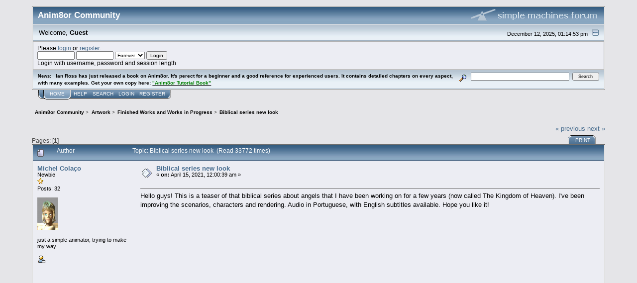

--- FILE ---
content_type: text/html; charset=ISO-8859-1
request_url: https://www.anim8or.com/smf/index.php?topic=6189.0;prev_next=next
body_size: 7495
content:
<!DOCTYPE html PUBLIC "-//W3C//DTD XHTML 1.0 Transitional//EN" "http://www.w3.org/TR/xhtml1/DTD/xhtml1-transitional.dtd">
<html xmlns="http://www.w3.org/1999/xhtml"><head>
	<link rel="stylesheet" type="text/css" href="https://www.anim8or.com/smf/Themes/core/css/index.css?fin20" />
	<link rel="stylesheet" type="text/css" href="https://www.anim8or.com/smf/Themes/core/css/webkit.css" />
	<script type="text/javascript" src="https://www.anim8or.com/smf/Themes/default/scripts/script.js?fin20"></script>
	<script type="text/javascript" src="https://www.anim8or.com/smf/Themes/core/scripts/theme.js?fin20"></script>
	<script type="text/javascript"><!-- // --><![CDATA[
		var smf_theme_url = "https://www.anim8or.com/smf/Themes/core";
		var smf_default_theme_url = "https://www.anim8or.com/smf/Themes/default";
		var smf_images_url = "https://www.anim8or.com/smf/Themes/core/images";
		var smf_scripturl = "https://www.anim8or.com/smf/index.php?PHPSESSID=9ogj50ef402rccnp5fmokvhs75&amp;";
		var smf_iso_case_folding = false;
		var smf_charset = "ISO-8859-1";
		var ajax_notification_text = "Loading...";
		var ajax_notification_cancel_text = "Cancel";
	// ]]></script>
	<meta http-equiv="Content-Type" content="text/html; charset=ISO-8859-1" />
	<meta name="description" content="Biblical series new look" />
	<title>Biblical series new look</title>
	<meta name="robots" content="noindex" />
	<link rel="canonical" href="https://www.anim8or.com/smf/index.php?topic=6095.0" />
	<link rel="help" href="https://www.anim8or.com/smf/index.php?PHPSESSID=9ogj50ef402rccnp5fmokvhs75&amp;action=help" />
	<link rel="search" href="https://www.anim8or.com/smf/index.php?PHPSESSID=9ogj50ef402rccnp5fmokvhs75&amp;action=search" />
	<link rel="contents" href="https://www.anim8or.com/smf/index.php?PHPSESSID=9ogj50ef402rccnp5fmokvhs75&amp;" />
	<link rel="alternate" type="application/rss+xml" title="Anim8or Community - RSS" href="https://www.anim8or.com/smf/index.php?PHPSESSID=9ogj50ef402rccnp5fmokvhs75&amp;type=rss;action=.xml" />
	<link rel="prev" href="https://www.anim8or.com/smf/index.php/topic,6095.0/prev_next,prev.html?PHPSESSID=9ogj50ef402rccnp5fmokvhs75" />
	<link rel="next" href="https://www.anim8or.com/smf/index.php/topic,6095.0/prev_next,next.html?PHPSESSID=9ogj50ef402rccnp5fmokvhs75" />
	<link rel="index" href="https://www.anim8or.com/smf/index.php/board,3.0.html?PHPSESSID=9ogj50ef402rccnp5fmokvhs75" />
	<link rel="stylesheet" type="text/css" href="https://www.anim8or.com/smf/Themes/default/css/BBCode-YouTube.css" />
</head>
<body>
<div id="mainframe" style="width: 90%">
	<div class="tborder">
		<div class="catbg">
			<img class="floatright" id="smflogo" src="https://www.anim8or.com/smf/Themes/core/images/smflogo.gif" alt="Simple Machines Forum" />
			<h1 id="forum_name">Anim8or Community
			</h1>
		</div>
		<ul id="greeting_section" class="reset titlebg2">
			<li id="time" class="smalltext floatright">
				December 12, 2025, 01:14:53 pm
				<img id="upshrink" src="https://www.anim8or.com/smf/Themes/core/images/upshrink.gif" alt="*" title="Shrink or expand the header." align="bottom" style="display: none;" />
			</li>
			<li id="name">Welcome, <em>Guest</em></li>
		</ul>
		<div id="user_section" class="bordercolor">
			<div class="windowbg2 clearfix">
				<script type="text/javascript" src="https://www.anim8or.com/smf/Themes/default/scripts/sha1.js"></script>
				<form class="windowbg" id="guest_form" action="https://www.anim8or.com/smf/index.php?PHPSESSID=9ogj50ef402rccnp5fmokvhs75&amp;action=login2" method="post" accept-charset="ISO-8859-1"  onsubmit="hashLoginPassword(this, '3df752ae0cca7511168f0aff342cc358');">
					Please <a href="https://www.anim8or.com/smf/index.php?PHPSESSID=9ogj50ef402rccnp5fmokvhs75&amp;action=login">login</a> or <a href="https://www.anim8or.com/smf/index.php?PHPSESSID=9ogj50ef402rccnp5fmokvhs75&amp;action=register">register</a>.<br />
					<input type="text" name="user" size="10" class="input_text" />
					<input type="password" name="passwrd" size="10" class="input_password" />
					<select name="cookielength">
						<option value="60">1 Hour</option>
						<option value="1440">1 Day</option>
						<option value="10080">1 Week</option>
						<option value="43200">1 Month</option>
						<option value="-1" selected="selected">Forever</option>
					</select>
					<input type="submit" value="Login" class="button_submit" />
					<input type="hidden" name="cca5a88a4" value="3df752ae0cca7511168f0aff342cc358" /><br />
					Login with username, password and session length
					<input type="hidden" name="hash_passwrd" value="" />
				</form>
			</div>
		</div>
		<div id="news_section" class="titlebg2 clearfix">
			<form class="floatright" id="search_form" action="https://www.anim8or.com/smf/index.php?PHPSESSID=9ogj50ef402rccnp5fmokvhs75&amp;action=search2" method="post" accept-charset="ISO-8859-1">
				<a href="https://www.anim8or.com/smf/index.php?PHPSESSID=9ogj50ef402rccnp5fmokvhs75&amp;action=search;advanced" title="Advanced search"><img id="advsearch" src="https://www.anim8or.com/smf/Themes/core/images/filter.gif" align="middle" alt="Advanced search" /></a>
				<input type="text" name="search" value="" style="width: 190px;" class="input_text" />&nbsp;
				<input type="submit" name="submit" value="Search" style="width: 11ex;" class="button_submit" />
				<input type="hidden" name="advanced" value="0" />
				<input type="hidden" name="topic" value="6095" />
			</form>
			<div id="random_news"><h3>News:</h3><p><strong>Ian Ross</strong> has just released a book on Anim8or. It&#039;s perect for a beginner and a good reference for experienced users. It contains detailed chapters on every aspect, with many examples. Get your own copy here: <a href="https://arkhouse.jimdofree.com/" class="bbc_link" target="_blank"><span style="color: green;" class="bbc_color"><strong>&quot;Anim8or Tutorial Book&quot;</strong></span></a></p></div>
		</div>
	</div>
	<script type="text/javascript"><!-- // --><![CDATA[
		var oMainHeaderToggle = new smc_Toggle({
			bToggleEnabled: true,
			bCurrentlyCollapsed: false,
			aSwappableContainers: [
				'user_section',
				'news_section'
			],
			aSwapImages: [
				{
					sId: 'upshrink',
					srcExpanded: smf_images_url + '/upshrink.gif',
					altExpanded: 'Shrink or expand the header.',
					srcCollapsed: smf_images_url + '/upshrink2.gif',
					altCollapsed: 'Shrink or expand the header.'
				}
			],
			oThemeOptions: {
				bUseThemeSettings: false,
				sOptionName: 'collapse_header',
				sSessionVar: 'cca5a88a4',
				sSessionId: '3df752ae0cca7511168f0aff342cc358'
			},
			oCookieOptions: {
				bUseCookie: true,
				sCookieName: 'upshrink'
			}
		});
	// ]]></script>
	<div class="main_menu">
		<ul class="reset clearfix">
			<li id="button_home" class="active">
				<a title="Home" href="https://www.anim8or.com/smf/index.php?PHPSESSID=9ogj50ef402rccnp5fmokvhs75&amp;">
					<span><em>Home</em></span>
				</a>
			</li>
			<li id="button_help">
				<a title="Help" href="https://www.anim8or.com/smf/index.php?PHPSESSID=9ogj50ef402rccnp5fmokvhs75&amp;action=help">
					<span>Help</span>
				</a>
			</li>
			<li id="button_search">
				<a title="Search" href="https://www.anim8or.com/smf/index.php?PHPSESSID=9ogj50ef402rccnp5fmokvhs75&amp;action=search">
					<span>Search</span>
				</a>
			</li>
			<li id="button_login">
				<a title="Login" href="https://www.anim8or.com/smf/index.php?PHPSESSID=9ogj50ef402rccnp5fmokvhs75&amp;action=login">
					<span>Login</span>
				</a>
			</li>
			<li id="button_register" class="last">
				<a title="Register" href="https://www.anim8or.com/smf/index.php?PHPSESSID=9ogj50ef402rccnp5fmokvhs75&amp;action=register">
					<span>Register</span>
				</a>
			</li>
		</ul>
	</div>
	<ul class="linktree" id="linktree_upper">
		<li>
			<a href="https://www.anim8or.com/smf/index.php?PHPSESSID=9ogj50ef402rccnp5fmokvhs75&amp;"><span>Anim8or Community</span></a> &gt;
		</li>
		<li>
			<a href="https://www.anim8or.com/smf/index.php?PHPSESSID=9ogj50ef402rccnp5fmokvhs75&amp;#c2"><span>Artwork</span></a> &gt;
		</li>
		<li>
			<a href="https://www.anim8or.com/smf/index.php/board,3.0.html?PHPSESSID=9ogj50ef402rccnp5fmokvhs75"><span>Finished Works and Works in Progress</span></a> &gt;
		</li>
		<li class="last">
			<a href="https://www.anim8or.com/smf/index.php/topic,6095.0.html?PHPSESSID=9ogj50ef402rccnp5fmokvhs75"><span>Biblical series new look</span></a>
		</li>
	</ul>
	<div id="bodyarea">
<a id="top"></a>
<a id="msg45066"></a>
<div class="clearfix margintop" id="postbuttons">
	<div class="next"><a href="https://www.anim8or.com/smf/index.php/topic,6095.0/prev_next,prev.html?PHPSESSID=9ogj50ef402rccnp5fmokvhs75#new">&laquo; previous</a> <a href="https://www.anim8or.com/smf/index.php/topic,6095.0/prev_next,next.html?PHPSESSID=9ogj50ef402rccnp5fmokvhs75#new">next &raquo;</a></div>
	<div class="margintop middletext floatleft">Pages: [<strong>1</strong>] </div>
	<div class="nav floatright">
		<div class="buttonlist_bottom">
			<ul class="reset clearfix">
				<li class="last"><a class="button_strip_print" href="https://www.anim8or.com/smf/index.php?PHPSESSID=9ogj50ef402rccnp5fmokvhs75&amp;action=printpage;topic=6095.0" rel="new_win nofollow"><span>Print</span></a></li>
			</ul>
		</div></div>
</div>
<div id="forumposts" class="tborder">
	<h3 class="catbg3">
		<img src="https://www.anim8or.com/smf/Themes/core/images/topic/normal_post.gif" align="bottom" alt="" />
		<span>Author</span>
		<span id="top_subject">Topic: Biblical series new look &nbsp;(Read 33772 times)</span>
	</h3>
	<form action="https://www.anim8or.com/smf/index.php?PHPSESSID=9ogj50ef402rccnp5fmokvhs75&amp;action=quickmod2;topic=6095.0" method="post" accept-charset="ISO-8859-1" name="quickModForm" id="quickModForm" style="margin: 0;" onsubmit="return oQuickModify.bInEditMode ? oQuickModify.modifySave('3df752ae0cca7511168f0aff342cc358', 'cca5a88a4') : false">
		<div class="bordercolor">
			<div class="clearfix windowbg largepadding">
				<div class="floatleft poster">
					<h4><a href="https://www.anim8or.com/smf/index.php?PHPSESSID=9ogj50ef402rccnp5fmokvhs75&amp;action=profile;u=25071" title="View the profile of Michel Colaço">Michel Colaço</a></h4>
					<ul class="reset smalltext" id="msg_45066_extra_info">
						<li>Newbie</li>
						<li><img src="https://www.anim8or.com/smf/Themes/core/images/star.gif" alt="*" /></li>
						<li>Posts: 32</li>
						<li class="margintop" style="overflow: auto;"><img class="avatar" src="https://www.anim8or.com/smf/index.php?PHPSESSID=9ogj50ef402rccnp5fmokvhs75&amp;action=dlattach;attach=15116;type=avatar" alt="" /></li>
						<li class="margintop">just a simple animator, trying to make my way</li>
						<li class="margintop">
							<ul class="reset nolist">
								<li><a href="https://www.anim8or.com/smf/index.php?PHPSESSID=9ogj50ef402rccnp5fmokvhs75&amp;action=profile;u=25071"><img src="https://www.anim8or.com/smf/Themes/core/images/icons/profile_sm.gif" alt="View Profile" title="View Profile" border="0" /></a></li>
							</ul>
						</li>
					</ul>
				</div>
				<div class="postarea">
					<div class="flow_hidden">
						<div class="keyinfo">
							<div class="messageicon"><img src="https://www.anim8or.com/smf/Themes/core/images/post/xx.gif" alt="" border="0" /></div>
							<h5 id="subject_45066">
								<a href="https://www.anim8or.com/smf/index.php/topic,6095.msg45066.html?PHPSESSID=9ogj50ef402rccnp5fmokvhs75#msg45066" rel="nofollow">Biblical series new look</a>
							</h5>
							<div class="smalltext">&#171; <strong> on:</strong> April 15, 2021, 12:00:39 am &#187;</div>
							<div id="msg_45066_quick_mod"></div>
						</div>
					</div>
					<div class="post">
						<hr class="hrcolor" width="100%" size="1" />
						<div class="inner" id="msg_45066">Hello guys! This is a teaser of that biblical series about angels that I have been working on for a few years (now called The Kingdom of Heaven). I&#039;ve been improving the scenarios, characters and rendering. Audio in Portuguese, with English subtitles available. Hope you like it!<br /><br /><div style="max-width: 800px;"><div class="yt-wrapper"><iframe class="youtube-player" type="text/html" src="https://www.youtube.com/embed/Ii1Bai8CBck" allowfullscreen frameborder="0"></iframe></div></div></div>
					</div>
				</div>
				<div class="moderatorbar">
					<div class="smalltext floatleft" id="modified_45066">
					</div>
					<div class="smalltext largepadding floatright">
						<img src="https://www.anim8or.com/smf/Themes/core/images/ip.gif" alt="" border="0" />
						Logged
					</div>
					<div class="signature" id="msg_45066_signature">M</div>
				</div>
			</div>
		</div>
		<div class="bordercolor">
			<a id="msg45150"></a>
			<div class="clearfix topborder windowbg2 largepadding">
				<div class="floatleft poster">
					<h4><a href="https://www.anim8or.com/smf/index.php?PHPSESSID=9ogj50ef402rccnp5fmokvhs75&amp;action=profile;u=158244" title="View the profile of mrbeaver.07">mrbeaver.07</a></h4>
					<ul class="reset smalltext" id="msg_45150_extra_info">
						<li>Full Member</li>
						<li><img src="https://www.anim8or.com/smf/Themes/core/images/star.gif" alt="*" /><img src="https://www.anim8or.com/smf/Themes/core/images/star.gif" alt="*" /><img src="https://www.anim8or.com/smf/Themes/core/images/star.gif" alt="*" /></li>
						<li>Posts: 152</li>
						<li class="margintop" style="overflow: auto;"><img class="avatar" src="https://www.anim8or.com/smf/index.php?PHPSESSID=9ogj50ef402rccnp5fmokvhs75&amp;action=dlattach;attach=16130;type=avatar" alt="" /></li>
						<li class="margintop">
							<ul class="reset nolist">
								<li><a href="https://www.anim8or.com/smf/index.php?PHPSESSID=9ogj50ef402rccnp5fmokvhs75&amp;action=profile;u=158244"><img src="https://www.anim8or.com/smf/Themes/core/images/icons/profile_sm.gif" alt="View Profile" title="View Profile" border="0" /></a></li>
							</ul>
						</li>
					</ul>
				</div>
				<div class="postarea">
					<div class="flow_hidden">
						<div class="keyinfo">
							<div class="messageicon"><img src="https://www.anim8or.com/smf/Themes/core/images/post/xx.gif" alt="" border="0" /></div>
							<h5 id="subject_45150">
								<a href="https://www.anim8or.com/smf/index.php/topic,6095.msg45150.html?PHPSESSID=9ogj50ef402rccnp5fmokvhs75#msg45150" rel="nofollow">Re: Biblical series new look</a>
							</h5>
							<div class="smalltext">&#171; <strong>Reply #1 on:</strong> June 19, 2021, 06:58:35 am &#187;</div>
							<div id="msg_45150_quick_mod"></div>
						</div>
					</div>
					<div class="post">
						<hr class="hrcolor" width="100%" size="1" />
						<div class="inner" id="msg_45150">W-W-Wait... You made this in Anim8or?! <img src="https://www.anim8or.com/smf/Smileys/robin/shocked.gif" alt="&#58;o" title="Shocked" class="smiley" /></div>
					</div>
				</div>
				<div class="moderatorbar">
					<div class="smalltext floatleft" id="modified_45150">
					</div>
					<div class="smalltext largepadding floatright">
						<img src="https://www.anim8or.com/smf/Themes/core/images/ip.gif" alt="" border="0" />
						Logged
					</div>
				</div>
			</div>
		</div>
		<div class="bordercolor">
			<a id="msg45216"></a>
			<div class="clearfix topborder windowbg largepadding">
				<div class="floatleft poster">
					<h4><a href="https://www.anim8or.com/smf/index.php?PHPSESSID=9ogj50ef402rccnp5fmokvhs75&amp;action=profile;u=25071" title="View the profile of Michel Colaço">Michel Colaço</a></h4>
					<ul class="reset smalltext" id="msg_45216_extra_info">
						<li>Newbie</li>
						<li><img src="https://www.anim8or.com/smf/Themes/core/images/star.gif" alt="*" /></li>
						<li>Posts: 32</li>
						<li class="margintop" style="overflow: auto;"><img class="avatar" src="https://www.anim8or.com/smf/index.php?PHPSESSID=9ogj50ef402rccnp5fmokvhs75&amp;action=dlattach;attach=15116;type=avatar" alt="" /></li>
						<li class="margintop">just a simple animator, trying to make my way</li>
						<li class="margintop">
							<ul class="reset nolist">
								<li><a href="https://www.anim8or.com/smf/index.php?PHPSESSID=9ogj50ef402rccnp5fmokvhs75&amp;action=profile;u=25071"><img src="https://www.anim8or.com/smf/Themes/core/images/icons/profile_sm.gif" alt="View Profile" title="View Profile" border="0" /></a></li>
							</ul>
						</li>
					</ul>
				</div>
				<div class="postarea">
					<div class="flow_hidden">
						<div class="keyinfo">
							<div class="messageicon"><img src="https://www.anim8or.com/smf/Themes/core/images/post/xx.gif" alt="" border="0" /></div>
							<h5 id="subject_45216">
								<a href="https://www.anim8or.com/smf/index.php/topic,6095.msg45216.html?PHPSESSID=9ogj50ef402rccnp5fmokvhs75#msg45216" rel="nofollow">Re: Biblical series new look</a>
							</h5>
							<div class="smalltext">&#171; <strong>Reply #2 on:</strong> July 29, 2021, 04:31:48 pm &#187;</div>
							<div id="msg_45216_quick_mod"></div>
						</div>
					</div>
					<div class="post">
						<hr class="hrcolor" width="100%" size="1" />
						<div class="inner" id="msg_45216">yes i did on anim8or. I render the frames in png image, each element separate, and then merge and compose in sony vegas.</div>
					</div>
				</div>
				<div class="moderatorbar">
					<div class="smalltext floatleft" id="modified_45216">
					</div>
					<div class="smalltext largepadding floatright">
						<img src="https://www.anim8or.com/smf/Themes/core/images/ip.gif" alt="" border="0" />
						Logged
					</div>
					<div class="signature" id="msg_45216_signature">M</div>
				</div>
			</div>
		</div>
		<div class="bordercolor">
			<a id="msg45217"></a>
			<div class="clearfix topborder windowbg2 largepadding">
				<div class="floatleft poster">
					<h4><a href="https://www.anim8or.com/smf/index.php?PHPSESSID=9ogj50ef402rccnp5fmokvhs75&amp;action=profile;u=158244" title="View the profile of mrbeaver.07">mrbeaver.07</a></h4>
					<ul class="reset smalltext" id="msg_45217_extra_info">
						<li>Full Member</li>
						<li><img src="https://www.anim8or.com/smf/Themes/core/images/star.gif" alt="*" /><img src="https://www.anim8or.com/smf/Themes/core/images/star.gif" alt="*" /><img src="https://www.anim8or.com/smf/Themes/core/images/star.gif" alt="*" /></li>
						<li>Posts: 152</li>
						<li class="margintop" style="overflow: auto;"><img class="avatar" src="https://www.anim8or.com/smf/index.php?PHPSESSID=9ogj50ef402rccnp5fmokvhs75&amp;action=dlattach;attach=16130;type=avatar" alt="" /></li>
						<li class="margintop">
							<ul class="reset nolist">
								<li><a href="https://www.anim8or.com/smf/index.php?PHPSESSID=9ogj50ef402rccnp5fmokvhs75&amp;action=profile;u=158244"><img src="https://www.anim8or.com/smf/Themes/core/images/icons/profile_sm.gif" alt="View Profile" title="View Profile" border="0" /></a></li>
							</ul>
						</li>
					</ul>
				</div>
				<div class="postarea">
					<div class="flow_hidden">
						<div class="keyinfo">
							<div class="messageicon"><img src="https://www.anim8or.com/smf/Themes/core/images/post/xx.gif" alt="" border="0" /></div>
							<h5 id="subject_45217">
								<a href="https://www.anim8or.com/smf/index.php/topic,6095.msg45217.html?PHPSESSID=9ogj50ef402rccnp5fmokvhs75#msg45217" rel="nofollow">Re: Biblical series new look</a>
							</h5>
							<div class="smalltext">&#171; <strong>Reply #3 on:</strong> July 30, 2021, 10:16:07 pm &#187;</div>
							<div id="msg_45217_quick_mod"></div>
						</div>
					</div>
					<div class="post">
						<hr class="hrcolor" width="100%" size="1" />
						<div class="inner" id="msg_45217">Did your computer lag, when you were making that?</div>
					</div>
				</div>
				<div class="moderatorbar">
					<div class="smalltext floatleft" id="modified_45217">
					</div>
					<div class="smalltext largepadding floatright">
						<img src="https://www.anim8or.com/smf/Themes/core/images/ip.gif" alt="" border="0" />
						Logged
					</div>
				</div>
			</div>
		</div>
		<div class="bordercolor">
			<a id="msg45302"></a>
			<div class="clearfix topborder windowbg largepadding">
				<div class="floatleft poster">
					<h4><a href="https://www.anim8or.com/smf/index.php?PHPSESSID=9ogj50ef402rccnp5fmokvhs75&amp;action=profile;u=136713" title="View the profile of Old Codger">Old Codger</a></h4>
					<ul class="reset smalltext" id="msg_45302_extra_info">
						<li>Full Member</li>
						<li><img src="https://www.anim8or.com/smf/Themes/core/images/star.gif" alt="*" /><img src="https://www.anim8or.com/smf/Themes/core/images/star.gif" alt="*" /><img src="https://www.anim8or.com/smf/Themes/core/images/star.gif" alt="*" /></li>
						<li>Posts: 150</li>
						<li class="margintop">
							<ul class="reset nolist">
								<li><a href="https://www.anim8or.com/smf/index.php?PHPSESSID=9ogj50ef402rccnp5fmokvhs75&amp;action=profile;u=136713"><img src="https://www.anim8or.com/smf/Themes/core/images/icons/profile_sm.gif" alt="View Profile" title="View Profile" border="0" /></a></li>
							</ul>
						</li>
					</ul>
				</div>
				<div class="postarea">
					<div class="flow_hidden">
						<div class="keyinfo">
							<div class="messageicon"><img src="https://www.anim8or.com/smf/Themes/core/images/post/xx.gif" alt="" border="0" /></div>
							<h5 id="subject_45302">
								<a href="https://www.anim8or.com/smf/index.php/topic,6095.msg45302.html?PHPSESSID=9ogj50ef402rccnp5fmokvhs75#msg45302" rel="nofollow">Re: Biblical series new look</a>
							</h5>
							<div class="smalltext">&#171; <strong>Reply #4 on:</strong> August 29, 2021, 06:07:18 pm &#187;</div>
							<div id="msg_45302_quick_mod"></div>
						</div>
					</div>
					<div class="post">
						<hr class="hrcolor" width="100%" size="1" />
						<div class="inner" id="msg_45302">Impressive! Very <strong>VERY</strong> impressive. I take my hat off to you.</div>
					</div>
				</div>
				<div class="moderatorbar">
					<div class="smalltext floatleft" id="modified_45302">
					</div>
					<div class="smalltext largepadding floatright">
						<img src="https://www.anim8or.com/smf/Themes/core/images/ip.gif" alt="" border="0" />
						Logged
					</div>
				</div>
			</div>
		</div>
		<div class="bordercolor">
			<a id="msg45332"></a>
			<div class="clearfix topborder windowbg2 largepadding">
				<div class="floatleft poster">
					<h4><a href="https://www.anim8or.com/smf/index.php?PHPSESSID=9ogj50ef402rccnp5fmokvhs75&amp;action=profile;u=1" title="View the profile of Steve">Steve</a></h4>
					<ul class="reset smalltext" id="msg_45332_extra_info">
						<li>Administrator</li>
						<li>Hero Member</li>
						<li><img src="https://www.anim8or.com/smf/Themes/core/images/staradmin.gif" alt="*" /><img src="https://www.anim8or.com/smf/Themes/core/images/staradmin.gif" alt="*" /><img src="https://www.anim8or.com/smf/Themes/core/images/staradmin.gif" alt="*" /><img src="https://www.anim8or.com/smf/Themes/core/images/staradmin.gif" alt="*" /><img src="https://www.anim8or.com/smf/Themes/core/images/staradmin.gif" alt="*" /></li>
						<li>Posts: 2132</li>
						<li class="margintop" style="overflow: auto;"><img class="avatar" src="https://www.anim8or.com/smf/index.php?PHPSESSID=9ogj50ef402rccnp5fmokvhs75&amp;action=dlattach;attach=3;type=avatar" alt="" /></li>
						<li class="margintop">
							<ul class="reset nolist">
								<li><a href="https://www.anim8or.com/smf/index.php?PHPSESSID=9ogj50ef402rccnp5fmokvhs75&amp;action=profile;u=1"><img src="https://www.anim8or.com/smf/Themes/core/images/icons/profile_sm.gif" alt="View Profile" title="View Profile" border="0" /></a></li>
							</ul>
						</li>
					</ul>
				</div>
				<div class="postarea">
					<div class="flow_hidden">
						<div class="keyinfo">
							<div class="messageicon"><img src="https://www.anim8or.com/smf/Themes/core/images/post/xx.gif" alt="" border="0" /></div>
							<h5 id="subject_45332">
								<a href="https://www.anim8or.com/smf/index.php/topic,6095.msg45332.html?PHPSESSID=9ogj50ef402rccnp5fmokvhs75#msg45332" rel="nofollow">Re: Biblical series new look</a>
							</h5>
							<div class="smalltext">&#171; <strong>Reply #5 on:</strong> September 04, 2021, 11:18:48 am &#187;</div>
							<div id="msg_45332_quick_mod"></div>
						</div>
					</div>
					<div class="post">
						<hr class="hrcolor" width="100%" size="1" />
						<div class="inner" id="msg_45332">Absolutely amazing, Michel!</div>
					</div>
				</div>
				<div class="moderatorbar">
					<div class="smalltext floatleft" id="modified_45332">
					</div>
					<div class="smalltext largepadding floatright">
						<img src="https://www.anim8or.com/smf/Themes/core/images/ip.gif" alt="" border="0" />
						Logged
					</div>
				</div>
			</div>
		</div>
		<div class="bordercolor">
			<a id="msg45407"></a>
			<div class="clearfix topborder windowbg largepadding">
				<div class="floatleft poster">
					<h4><a href="https://www.anim8or.com/smf/index.php?PHPSESSID=9ogj50ef402rccnp5fmokvhs75&amp;action=profile;u=33085" title="View the profile of fefe01">fefe01</a></h4>
					<ul class="reset smalltext" id="msg_45407_extra_info">
						<li>Newbie</li>
						<li><img src="https://www.anim8or.com/smf/Themes/core/images/star.gif" alt="*" /></li>
						<li>Posts: 38</li>
						<li class="margintop" style="overflow: auto;"><img class="avatar" src="https://www.anim8or.com/smf/index.php?PHPSESSID=9ogj50ef402rccnp5fmokvhs75&amp;action=dlattach;attach=14776;type=avatar" alt="" /></li>
						<li class="margintop">make professional works only using simple softwares</li>
						<li class="margintop">
							<ul class="reset nolist">
								<li><a href="https://www.anim8or.com/smf/index.php?PHPSESSID=9ogj50ef402rccnp5fmokvhs75&amp;action=profile;u=33085"><img src="https://www.anim8or.com/smf/Themes/core/images/icons/profile_sm.gif" alt="View Profile" title="View Profile" border="0" /></a></li>
							</ul>
						</li>
					</ul>
				</div>
				<div class="postarea">
					<div class="flow_hidden">
						<div class="keyinfo">
							<div class="messageicon"><img src="https://www.anim8or.com/smf/Themes/core/images/post/xx.gif" alt="" border="0" /></div>
							<h5 id="subject_45407">
								<a href="https://www.anim8or.com/smf/index.php/topic,6095.msg45407.html?PHPSESSID=9ogj50ef402rccnp5fmokvhs75#msg45407" rel="nofollow">Re: Biblical series new look</a>
							</h5>
							<div class="smalltext">&#171; <strong>Reply #6 on:</strong> October 11, 2021, 09:15:36 am &#187;</div>
							<div id="msg_45407_quick_mod"></div>
						</div>
					</div>
					<div class="post">
						<hr class="hrcolor" width="100%" size="1" />
						<div class="inner" id="msg_45407">Wow!!<br />I still can&#039;t believe that you made all your animations using only Anim8or!! Keep up the good work, mate!!! <img src="https://www.anim8or.com/smf/Smileys/robin/wink.gif" alt=";&#41;" title="Wink" class="smiley" /></div>
					</div>
				</div>
				<div class="moderatorbar">
					<div class="smalltext floatleft" id="modified_45407">
					</div>
					<div class="smalltext largepadding floatright">
						<img src="https://www.anim8or.com/smf/Themes/core/images/ip.gif" alt="" border="0" />
						Logged
					</div>
					<div class="signature" id="msg_45407_signature">&#4116;</div>
				</div>
			</div>
		</div>
		<div class="bordercolor">
			<a id="msg45418"></a>
			<div class="clearfix topborder windowbg2 largepadding">
				<div class="floatleft poster">
					<h4><a href="https://www.anim8or.com/smf/index.php?PHPSESSID=9ogj50ef402rccnp5fmokvhs75&amp;action=profile;u=33402" title="View the profile of DiegoBf109">DiegoBf109</a></h4>
					<ul class="reset smalltext" id="msg_45418_extra_info">
						<li>Newbie</li>
						<li><img src="https://www.anim8or.com/smf/Themes/core/images/star.gif" alt="*" /></li>
						<li>Posts: 9</li>
						<li class="margintop">
							<ul class="reset nolist">
								<li><a href="https://www.anim8or.com/smf/index.php?PHPSESSID=9ogj50ef402rccnp5fmokvhs75&amp;action=profile;u=33402"><img src="https://www.anim8or.com/smf/Themes/core/images/icons/profile_sm.gif" alt="View Profile" title="View Profile" border="0" /></a></li>
							</ul>
						</li>
					</ul>
				</div>
				<div class="postarea">
					<div class="flow_hidden">
						<div class="keyinfo">
							<div class="messageicon"><img src="https://www.anim8or.com/smf/Themes/core/images/post/xx.gif" alt="" border="0" /></div>
							<h5 id="subject_45418">
								<a href="https://www.anim8or.com/smf/index.php/topic,6095.msg45418.html?PHPSESSID=9ogj50ef402rccnp5fmokvhs75#msg45418" rel="nofollow">Re: Biblical series new look</a>
							</h5>
							<div class="smalltext">&#171; <strong>Reply #7 on:</strong> October 26, 2021, 10:07:27 pm &#187;</div>
							<div id="msg_45418_quick_mod"></div>
						</div>
					</div>
					<div class="post">
						<hr class="hrcolor" width="100%" size="1" />
						<div class="inner" id="msg_45418">Not only you did a great job with Anim8or, but all the post processing... wow, lots of work there!</div>
					</div>
				</div>
				<div class="moderatorbar">
					<div class="smalltext floatleft" id="modified_45418">
					</div>
					<div class="smalltext largepadding floatright">
						<img src="https://www.anim8or.com/smf/Themes/core/images/ip.gif" alt="" border="0" />
						Logged
					</div>
				</div>
			</div>
		</div>
		<div class="bordercolor">
			<a id="msg45522"></a>
			<div class="clearfix topborder windowbg largepadding">
				<div class="floatleft poster">
					<h4><a href="https://www.anim8or.com/smf/index.php?PHPSESSID=9ogj50ef402rccnp5fmokvhs75&amp;action=profile;u=25071" title="View the profile of Michel Colaço">Michel Colaço</a></h4>
					<ul class="reset smalltext" id="msg_45522_extra_info">
						<li>Newbie</li>
						<li><img src="https://www.anim8or.com/smf/Themes/core/images/star.gif" alt="*" /></li>
						<li>Posts: 32</li>
						<li class="margintop" style="overflow: auto;"><img class="avatar" src="https://www.anim8or.com/smf/index.php?PHPSESSID=9ogj50ef402rccnp5fmokvhs75&amp;action=dlattach;attach=15116;type=avatar" alt="" /></li>
						<li class="margintop">just a simple animator, trying to make my way</li>
						<li class="margintop">
							<ul class="reset nolist">
								<li><a href="https://www.anim8or.com/smf/index.php?PHPSESSID=9ogj50ef402rccnp5fmokvhs75&amp;action=profile;u=25071"><img src="https://www.anim8or.com/smf/Themes/core/images/icons/profile_sm.gif" alt="View Profile" title="View Profile" border="0" /></a></li>
							</ul>
						</li>
					</ul>
				</div>
				<div class="postarea">
					<div class="flow_hidden">
						<div class="keyinfo">
							<div class="messageicon"><img src="https://www.anim8or.com/smf/Themes/core/images/post/xx.gif" alt="" border="0" /></div>
							<h5 id="subject_45522">
								<a href="https://www.anim8or.com/smf/index.php/topic,6095.msg45522.html?PHPSESSID=9ogj50ef402rccnp5fmokvhs75#msg45522" rel="nofollow">Re: Biblical series new look</a>
							</h5>
							<div class="smalltext">&#171; <strong>Reply #8 on:</strong> January 13, 2022, 04:51:04 pm &#187;</div>
							<div id="msg_45522_quick_mod"></div>
						</div>
					</div>
					<div class="post">
						<hr class="hrcolor" width="100%" size="1" />
						<div class="inner" id="msg_45522">Thank you so much Steve and friends!<br /><br />mrbeaver.07 my computer didn&#039;t crash, I think because I rendered in separate parts, characters, shadows, backgrounds, etc.</div>
					</div>
				</div>
				<div class="moderatorbar">
					<div class="smalltext floatleft" id="modified_45522">
					</div>
					<div class="smalltext largepadding floatright">
						<img src="https://www.anim8or.com/smf/Themes/core/images/ip.gif" alt="" border="0" />
						Logged
					</div>
					<div class="signature" id="msg_45522_signature">M</div>
				</div>
			</div>
		</div>
		<div class="bordercolor">
			<a id="msg45523"></a>
			<div class="clearfix topborder windowbg2 largepadding">
				<div class="floatleft poster">
					<h4><a href="https://www.anim8or.com/smf/index.php?PHPSESSID=9ogj50ef402rccnp5fmokvhs75&amp;action=profile;u=25071" title="View the profile of Michel Colaço">Michel Colaço</a></h4>
					<ul class="reset smalltext" id="msg_45523_extra_info">
						<li>Newbie</li>
						<li><img src="https://www.anim8or.com/smf/Themes/core/images/star.gif" alt="*" /></li>
						<li>Posts: 32</li>
						<li class="margintop" style="overflow: auto;"><img class="avatar" src="https://www.anim8or.com/smf/index.php?PHPSESSID=9ogj50ef402rccnp5fmokvhs75&amp;action=dlattach;attach=15116;type=avatar" alt="" /></li>
						<li class="margintop">just a simple animator, trying to make my way</li>
						<li class="margintop">
							<ul class="reset nolist">
								<li><a href="https://www.anim8or.com/smf/index.php?PHPSESSID=9ogj50ef402rccnp5fmokvhs75&amp;action=profile;u=25071"><img src="https://www.anim8or.com/smf/Themes/core/images/icons/profile_sm.gif" alt="View Profile" title="View Profile" border="0" /></a></li>
							</ul>
						</li>
					</ul>
				</div>
				<div class="postarea">
					<div class="flow_hidden">
						<div class="keyinfo">
							<div class="messageicon"><img src="https://www.anim8or.com/smf/Themes/core/images/post/xx.gif" alt="" border="0" /></div>
							<h5 id="subject_45523">
								<a href="https://www.anim8or.com/smf/index.php/topic,6095.msg45523.html?PHPSESSID=9ogj50ef402rccnp5fmokvhs75#msg45523" rel="nofollow">Re: Biblical series new look</a>
							</h5>
							<div class="smalltext">&#171; <strong>Reply #9 on:</strong> January 13, 2022, 04:53:03 pm &#187;</div>
							<div id="msg_45523_quick_mod"></div>
						</div>
					</div>
					<div class="post">
						<hr class="hrcolor" width="100%" size="1" />
						<div class="inner" id="msg_45523">Here&#039;s another short with these characters! As always, Portuguese language, English subtitles available. Hope you like it!<br /><br /><br /><div style="max-width: 800px;"><div class="yt-wrapper"><iframe class="youtube-player" type="text/html" src="https://www.youtube.com/embed/iAfSypWflzc" allowfullscreen frameborder="0"></iframe></div></div></div>
					</div>
				</div>
				<div class="moderatorbar">
					<div class="smalltext floatleft" id="modified_45523">
					</div>
					<div class="smalltext largepadding floatright">
						<img src="https://www.anim8or.com/smf/Themes/core/images/ip.gif" alt="" border="0" />
						Logged
					</div>
					<div class="signature" id="msg_45523_signature">M</div>
				</div>
			</div>
		</div>
		<div class="bordercolor">
			<a id="msg45524"></a>
			<div class="clearfix topborder windowbg largepadding">
				<div class="floatleft poster">
					<h4><a href="https://www.anim8or.com/smf/index.php?PHPSESSID=9ogj50ef402rccnp5fmokvhs75&amp;action=profile;u=25071" title="View the profile of Michel Colaço">Michel Colaço</a></h4>
					<ul class="reset smalltext" id="msg_45524_extra_info">
						<li>Newbie</li>
						<li><img src="https://www.anim8or.com/smf/Themes/core/images/star.gif" alt="*" /></li>
						<li>Posts: 32</li>
						<li class="margintop" style="overflow: auto;"><img class="avatar" src="https://www.anim8or.com/smf/index.php?PHPSESSID=9ogj50ef402rccnp5fmokvhs75&amp;action=dlattach;attach=15116;type=avatar" alt="" /></li>
						<li class="margintop">just a simple animator, trying to make my way</li>
						<li class="margintop">
							<ul class="reset nolist">
								<li><a href="https://www.anim8or.com/smf/index.php?PHPSESSID=9ogj50ef402rccnp5fmokvhs75&amp;action=profile;u=25071"><img src="https://www.anim8or.com/smf/Themes/core/images/icons/profile_sm.gif" alt="View Profile" title="View Profile" border="0" /></a></li>
							</ul>
						</li>
					</ul>
				</div>
				<div class="postarea">
					<div class="flow_hidden">
						<div class="keyinfo">
							<div class="messageicon"><img src="https://www.anim8or.com/smf/Themes/core/images/post/xx.gif" alt="" border="0" /></div>
							<h5 id="subject_45524">
								<a href="https://www.anim8or.com/smf/index.php/topic,6095.msg45524.html?PHPSESSID=9ogj50ef402rccnp5fmokvhs75#msg45524" rel="nofollow">Re: Biblical series new look</a>
							</h5>
							<div class="smalltext">&#171; <strong>Reply #10 on:</strong> January 13, 2022, 05:08:42 pm &#187;</div>
							<div id="msg_45524_quick_mod"></div>
						</div>
					</div>
					<div class="post">
						<hr class="hrcolor" width="100%" size="1" />
						<div class="inner" id="msg_45524">a detail: the voice of the angel Gabriel is the voice of Leonardo Dicaprio here in Brazil, and the voice of the angel Raphael is the voice of Chris Pratt (Guardians of the Galaxy, Jurassik World)</div>
					</div>
				</div>
				<div class="moderatorbar">
					<div class="smalltext floatleft" id="modified_45524">
					</div>
					<div class="smalltext largepadding floatright">
						<img src="https://www.anim8or.com/smf/Themes/core/images/ip.gif" alt="" border="0" />
						Logged
					</div>
					<div class="signature" id="msg_45524_signature">M</div>
				</div>
			</div>
		</div>
		<div class="bordercolor">
			<a id="msg45559"></a>
			<div class="clearfix topborder windowbg2 largepadding">
				<div class="floatleft poster">
					<h4><a href="https://www.anim8or.com/smf/index.php?PHPSESSID=9ogj50ef402rccnp5fmokvhs75&amp;action=profile;u=33402" title="View the profile of DiegoBf109">DiegoBf109</a></h4>
					<ul class="reset smalltext" id="msg_45559_extra_info">
						<li>Newbie</li>
						<li><img src="https://www.anim8or.com/smf/Themes/core/images/star.gif" alt="*" /></li>
						<li>Posts: 9</li>
						<li class="margintop">
							<ul class="reset nolist">
								<li><a href="https://www.anim8or.com/smf/index.php?PHPSESSID=9ogj50ef402rccnp5fmokvhs75&amp;action=profile;u=33402"><img src="https://www.anim8or.com/smf/Themes/core/images/icons/profile_sm.gif" alt="View Profile" title="View Profile" border="0" /></a></li>
							</ul>
						</li>
					</ul>
				</div>
				<div class="postarea">
					<div class="flow_hidden">
						<div class="keyinfo">
							<div class="messageicon"><img src="https://www.anim8or.com/smf/Themes/core/images/post/xx.gif" alt="" border="0" /></div>
							<h5 id="subject_45559">
								<a href="https://www.anim8or.com/smf/index.php/topic,6095.msg45559.html?PHPSESSID=9ogj50ef402rccnp5fmokvhs75#msg45559" rel="nofollow">Re: Biblical series new look</a>
							</h5>
							<div class="smalltext">&#171; <strong>Reply #11 on:</strong> February 23, 2022, 10:15:22 pm &#187;</div>
							<div id="msg_45559_quick_mod"></div>
						</div>
					</div>
					<div class="post">
						<hr class="hrcolor" width="100%" size="1" />
						<div class="inner" id="msg_45559">I&#039;ll say it again. Great work!</div>
					</div>
				</div>
				<div class="moderatorbar">
					<div class="smalltext floatleft" id="modified_45559">
					</div>
					<div class="smalltext largepadding floatright">
						<img src="https://www.anim8or.com/smf/Themes/core/images/ip.gif" alt="" border="0" />
						Logged
					</div>
				</div>
			</div>
		</div>
		<div class="bordercolor">
			<a id="msg45572"></a><a id="new"></a>
			<div class="clearfix topborder windowbg largepadding">
				<div class="floatleft poster">
					<h4><a href="https://www.anim8or.com/smf/index.php?PHPSESSID=9ogj50ef402rccnp5fmokvhs75&amp;action=profile;u=32629" title="View the profile of NoobJens007">NoobJens007</a></h4>
					<ul class="reset smalltext" id="msg_45572_extra_info">
						<li>Jr. Member</li>
						<li><img src="https://www.anim8or.com/smf/Themes/core/images/star.gif" alt="*" /><img src="https://www.anim8or.com/smf/Themes/core/images/star.gif" alt="*" /></li>
						<li>Posts: 61</li>
						<li class="margintop" style="overflow: auto;"><img class="avatar" src="https://www.anim8or.com/smf/index.php?PHPSESSID=9ogj50ef402rccnp5fmokvhs75&amp;action=dlattach;attach=14636;type=avatar" alt="" /></li>
						<li class="margintop">
							<ul class="reset nolist">
								<li><a href="https://www.anim8or.com/smf/index.php?PHPSESSID=9ogj50ef402rccnp5fmokvhs75&amp;action=profile;u=32629"><img src="https://www.anim8or.com/smf/Themes/core/images/icons/profile_sm.gif" alt="View Profile" title="View Profile" border="0" /></a></li>
								<li><a href="http://www.jkh-art.dk" title="www.jkh-art.dk" target="_blank" class="new_win"><img src="https://www.anim8or.com/smf/Themes/core/images/www_sm.gif" alt="www.jkh-art.dk" border="0" /></a></li>
							</ul>
						</li>
					</ul>
				</div>
				<div class="postarea">
					<div class="flow_hidden">
						<div class="keyinfo">
							<div class="messageicon"><img src="https://www.anim8or.com/smf/Themes/core/images/post/xx.gif" alt="" border="0" /></div>
							<h5 id="subject_45572">
								<a href="https://www.anim8or.com/smf/index.php/topic,6095.msg45572.html?PHPSESSID=9ogj50ef402rccnp5fmokvhs75#msg45572" rel="nofollow">Re: Biblical series new look</a>
							</h5>
							<div class="smalltext">&#171; <strong>Reply #12 on:</strong> March 10, 2022, 08:41:35 pm &#187;</div>
							<div id="msg_45572_quick_mod"></div>
						</div>
					</div>
					<div class="post">
						<hr class="hrcolor" width="100%" size="1" />
						<div class="inner" id="msg_45572">This is awesome! Did you model the characters in anim8or too?</div>
					</div>
				</div>
				<div class="moderatorbar">
					<div class="smalltext floatleft" id="modified_45572">
					</div>
					<div class="smalltext largepadding floatright">
						<img src="https://www.anim8or.com/smf/Themes/core/images/ip.gif" alt="" border="0" />
						Logged
					</div>
				</div>
			</div>
		</div>
	</form>
</div>
<a id="lastPost"></a>
<div class="clearfix marginbottom" id="postbuttons_lower">
	<div class="nav floatright">
		<div class="buttonlist">
			<ul class="reset clearfix">
				<li class="last"><a class="button_strip_print" href="https://www.anim8or.com/smf/index.php?PHPSESSID=9ogj50ef402rccnp5fmokvhs75&amp;action=printpage;topic=6095.0" rel="new_win nofollow"><span>Print</span></a></li>
			</ul>
		</div></div>
	<div class="middletext floatleft">Pages: [<strong>1</strong>] </div>
	<div class="clear"><a href="https://www.anim8or.com/smf/index.php/topic,6095.0/prev_next,prev.html?PHPSESSID=9ogj50ef402rccnp5fmokvhs75#new">&laquo; previous</a> <a href="https://www.anim8or.com/smf/index.php/topic,6095.0/prev_next,next.html?PHPSESSID=9ogj50ef402rccnp5fmokvhs75#new">next &raquo;</a></div>
</div>
	<ul class="linktree" id="linktree_lower">
		<li>
			<a href="https://www.anim8or.com/smf/index.php?PHPSESSID=9ogj50ef402rccnp5fmokvhs75&amp;"><span>Anim8or Community</span></a> &gt;
		</li>
		<li>
			<a href="https://www.anim8or.com/smf/index.php?PHPSESSID=9ogj50ef402rccnp5fmokvhs75&amp;#c2"><span>Artwork</span></a> &gt;
		</li>
		<li>
			<a href="https://www.anim8or.com/smf/index.php/board,3.0.html?PHPSESSID=9ogj50ef402rccnp5fmokvhs75"><span>Finished Works and Works in Progress</span></a> &gt;
		</li>
		<li class="last">
			<a href="https://www.anim8or.com/smf/index.php/topic,6095.0.html?PHPSESSID=9ogj50ef402rccnp5fmokvhs75"><span>Biblical series new look</span></a>
		</li>
	</ul>
<div id="moderationbuttons" class="clearfix"></div>
<div class="tborder">
	<div class="titlebg2" style="padding: 4px;" align="right" id="display_jump_to">&nbsp;</div>
</div><br />
<form action="https://www.anim8or.com/smf/index.php?PHPSESSID=9ogj50ef402rccnp5fmokvhs75&amp;action=spellcheck" method="post" accept-charset="ISO-8859-1" name="spell_form" id="spell_form" target="spellWindow"><input type="hidden" name="spellstring" value="" /></form>
<script type="text/javascript" src="https://www.anim8or.com/smf/Themes/default/scripts/spellcheck.js"></script>
<script type="text/javascript" src="https://www.anim8or.com/smf/Themes/default/scripts/topic.js"></script>
<script type="text/javascript"><!-- // --><![CDATA[
	var oQuickReply = new QuickReply({
		bDefaultCollapsed: false,
		iTopicId: 6095,
		iStart: 0,
		sScriptUrl: smf_scripturl,
		sImagesUrl: "https://www.anim8or.com/smf/Themes/core/images",
		sContainerId: "quickReplyOptions",
		sImageId: "quickReplyExpand",
		sImageCollapsed: "collapse.gif",
		sImageExpanded: "expand.gif",
		sJumpAnchor: "quickreply"
	});
	if ('XMLHttpRequest' in window)
	{
		var oQuickModify = new QuickModify({
			sScriptUrl: smf_scripturl,
			bShowModify: true,
			iTopicId: 6095,
			sTemplateBodyEdit: '\n\t\t\t\t<div id="quick_edit_body_container" style="width: 90%">\n\t\t\t\t\t<div id="error_box" style="padding: 4px;" class="error"><' + '/div>\n\t\t\t\t\t<textarea class="editor" name="message" rows="12" style="width: 100%;  margin-bottom: 10px;" tabindex="1">%body%<' + '/textarea><br />\n\t\t\t\t\t<input type="hidden" name="cca5a88a4" value="3df752ae0cca7511168f0aff342cc358" />\n\t\t\t\t\t<input type="hidden" name="topic" value="6095" />\n\t\t\t\t\t<input type="hidden" name="msg" value="%msg_id%" />\n\t\t\t\t\t<div class="righttext">\n\t\t\t\t\t\t<input type="submit" name="post" value="Save" tabindex="2" onclick="return oQuickModify.modifySave(\'3df752ae0cca7511168f0aff342cc358\', \'cca5a88a4\');" accesskey="s" class="button_submit" />&nbsp;&nbsp;<input type="button" value="Spell Check" tabindex="3" onclick="spellCheck(\'quickModForm\' . \'message\');" class="button_submit" />&nbsp;&nbsp;<input type="submit" name="cancel" value="Cancel" tabindex="4" onclick="return oQuickModify.modifyCancel();" class="button_submit" />\n\t\t\t\t\t<' + '/div>\n\t\t\t\t<' + '/div>',
			sTemplateSubjectEdit: '<input type="text" style="width: 90%" name="subject" value="%subject%" size="80" maxlength="80" tabindex="5" class="input_text" />',
			sTemplateBodyNormal: '%body%',
			sTemplateSubjectNormal: '<a hr'+'ef="https://www.anim8or.com/smf/index.php?PHPSESSID=9ogj50ef402rccnp5fmokvhs75&amp;'+'?topic=6095.msg%msg_id%#msg%msg_id%" rel="nofollow">%subject%<' + '/a>',
			sTemplateTopSubject: 'Topic: %subject% &nbsp;(Read 33772 times)',
			sErrorBorderStyle: '1px solid red'
		});

		aJumpTo[aJumpTo.length] = new JumpTo({
			sContainerId: "display_jump_to",
			sJumpToTemplate: "<label class=\"smalltext\" for=\"%select_id%\">Jump to:<" + "/label> %dropdown_list%",
			iCurBoardId: 3,
			iCurBoardChildLevel: 0,
			sCurBoardName: "Finished Works and Works in Progress",
			sBoardChildLevelIndicator: "==",
			sBoardPrefix: "=> ",
			sCatSeparator: "-----------------------------",
			sCatPrefix: "",
			sGoButtonLabel: "go"
		});

		aIconLists[aIconLists.length] = new IconList({
			sBackReference: "aIconLists[" + aIconLists.length + "]",
			sIconIdPrefix: "msg_icon_",
			sScriptUrl: smf_scripturl,
			bShowModify: true,
			iBoardId: 3,
			iTopicId: 6095,
			sSessionId: "3df752ae0cca7511168f0aff342cc358",
			sSessionVar: "cca5a88a4",
			sLabelIconList: "Message Icon",
			sBoxBackground: "transparent",
			sBoxBackgroundHover: "#ffffff",
			iBoxBorderWidthHover: 1,
			sBoxBorderColorHover: "#adadad" ,
			sContainerBackground: "#ffffff",
			sContainerBorder: "1px solid #adadad",
			sItemBorder: "1px solid #ffffff",
			sItemBorderHover: "1px dotted gray",
			sItemBackground: "transparent",
			sItemBackgroundHover: "#e0e0f0"
		});
	}
	// ]]></script>
	</div>
	<div id="footerarea" class="headerpadding topmargin clearfix">
		<ul class="reset smalltext">
			<li class="copyright">
			<span class="smalltext" style="display: inline; visibility: visible; font-family: Verdana, Arial, sans-serif;"><a href="https://www.anim8or.com/smf/index.php?PHPSESSID=9ogj50ef402rccnp5fmokvhs75&amp;action=credits" title="Simple Machines Forum" target="_blank" class="new_win">SMF 2.0.15</a> |
 <a href="http://www.simplemachines.org/about/smf/license.php" title="License" target="_blank" class="new_win">SMF &copy; 2017</a>, <a href="http://www.simplemachines.org" title="Simple Machines" target="_blank" class="new_win">Simple Machines</a>
			</span></li>
			<li><a id="button_xhtml" href="http://validator.w3.org/check?uri=referer" target="_blank" class="new_win" title="Valid XHTML 1.0!"><span>XHTML</span></a></li>
			<li><a id="button_rss" href="https://www.anim8or.com/smf/index.php?PHPSESSID=9ogj50ef402rccnp5fmokvhs75&amp;action=.xml;type=rss" class="new_win"><span>RSS</span></a></li>
			<li class="last"><a id="button_wap2" href="https://www.anim8or.com/smf/index.php?PHPSESSID=9ogj50ef402rccnp5fmokvhs75&amp;wap2" class="new_win"><span>WAP2</span></a></li>
		</ul>
	</div>
</div>
</body></html>